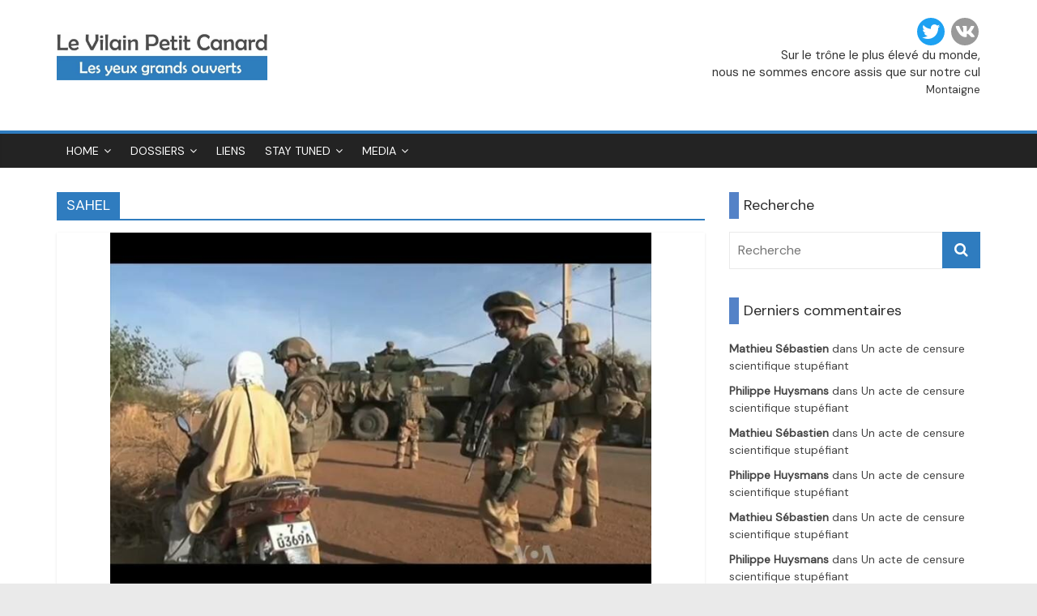

--- FILE ---
content_type: text/html; charset=utf-8
request_url: https://www.levilainpetitcanard.be/tag/sahel/
body_size: 14185
content:
<!DOCTYPE html>
<html lang="fr-FR" itemscope itemtype="https://schema.org/WebSite">
<head>
  <meta charset="UTF-8">
  <meta name="viewport" content="width=device-width, initial-scale=1">
  <link rel="profile" href="https://gmpg.org/xfn/11">
  <title>SAHEL &#8211; Le Vilain Petit Canard</title>
  <link rel='dns-prefetch' href='//fonts.googleapis.com'>
  <link rel="alternate" type="application/rss+xml" title="Le Vilain Petit Canard &raquo; Flux" href="/feed/">
  <link rel="alternate" type="application/rss+xml" title="Le Vilain Petit Canard &raquo; Flux des commentaires" href="/comments/feed/">
  <link rel="alternate" type="application/rss+xml" title="Le Vilain Petit Canard &raquo; Flux de l’étiquette SAHEL" href="/tag/sahel/feed/">
  <script type="text/javascript">
  /* <![CDATA[ */
  window._wpemojiSettings = {"baseUrl":"https:\/\/s.w.org\/images\/core\/emoji\/15.0.3\/72x72\/","ext":".png","svgUrl":"https:\/\/s.w.org\/images\/core\/emoji\/15.0.3\/svg\/","svgExt":".svg","source":{"concatemoji":"https:\/\/www.levilainpetitcanard.be\/wp-includes\/js\/wp-emoji-release.min.js?ver=6.5.2"}};
  /*! This file is auto-generated */
  !function(i,n){var o,s,e;function c(e){try{var t={supportTests:e,timestamp:(new Date).valueOf()};sessionStorage.setItem(o,JSON.stringify(t))}catch(e){}}function p(e,t,n){e.clearRect(0,0,e.canvas.width,e.canvas.height),e.fillText(t,0,0);var t=new Uint32Array(e.getImageData(0,0,e.canvas.width,e.canvas.height).data),r=(e.clearRect(0,0,e.canvas.width,e.canvas.height),e.fillText(n,0,0),new Uint32Array(e.getImageData(0,0,e.canvas.width,e.canvas.height).data));return t.every(function(e,t){return e===r[t]})}function u(e,t,n){switch(t){case"flag":return n(e,"\ud83c\udff3\ufe0f\u200d\u26a7\ufe0f","\ud83c\udff3\ufe0f\u200b\u26a7\ufe0f")?!1:!n(e,"\ud83c\uddfa\ud83c\uddf3","\ud83c\uddfa\u200b\ud83c\uddf3")&&!n(e,"\ud83c\udff4\udb40\udc67\udb40\udc62\udb40\udc65\udb40\udc6e\udb40\udc67\udb40\udc7f","\ud83c\udff4\u200b\udb40\udc67\u200b\udb40\udc62\u200b\udb40\udc65\u200b\udb40\udc6e\u200b\udb40\udc67\u200b\udb40\udc7f");case"emoji":return!n(e,"\ud83d\udc26\u200d\u2b1b","\ud83d\udc26\u200b\u2b1b")}return!1}function f(e,t,n){var r="undefined"!=typeof WorkerGlobalScope&&self instanceof WorkerGlobalScope?new OffscreenCanvas(300,150):i.createElement("canvas"),a=r.getContext("2d",{willReadFrequently:!0}),o=(a.textBaseline="top",a.font="600 32px Arial",{});return e.forEach(function(e){o[e]=t(a,e,n)}),o}function t(e){var t=i.createElement("script");t.src=e,t.defer=!0,i.head.appendChild(t)}"undefined"!=typeof Promise&&(o="wpEmojiSettingsSupports",s=["flag","emoji"],n.supports={everything:!0,everythingExceptFlag:!0},e=new Promise(function(e){i.addEventListener("DOMContentLoaded",e,{once:!0})}),new Promise(function(t){var n=function(){try{var e=JSON.parse(sessionStorage.getItem(o));if("object"==typeof e&&"number"==typeof e.timestamp&&(new Date).valueOf()<e.timestamp+604800&&"object"==typeof e.supportTests)return e.supportTests}catch(e){}return null}();if(!n){if("undefined"!=typeof Worker&&"undefined"!=typeof OffscreenCanvas&&"undefined"!=typeof URL&&URL.createObjectURL&&"undefined"!=typeof Blob)try{var e="postMessage("+f.toString()+"("+[JSON.stringify(s),u.toString(),p.toString()].join(",")+"));",r=new Blob([e],{type:"text/javascript"}),a=new Worker(URL.createObjectURL(r),{name:"wpTestEmojiSupports"});return void(a.onmessage=function(e){c(n=e.data),a.terminate(),t(n)})}catch(e){}c(n=f(s,u,p))}t(n)}).then(function(e){for(var t in e)n.supports[t]=e[t],n.supports.everything=n.supports.everything&&n.supports[t],"flag"!==t&&(n.supports.everythingExceptFlag=n.supports.everythingExceptFlag&&n.supports[t]);n.supports.everythingExceptFlag=n.supports.everythingExceptFlag&&!n.supports.flag,n.DOMReady=!1,n.readyCallback=function(){n.DOMReady=!0}}).then(function(){return e}).then(function(){var e;n.supports.everything||(n.readyCallback(),(e=n.source||{}).concatemoji?t(e.concatemoji):e.wpemoji&&e.twemoji&&(t(e.twemoji),t(e.wpemoji)))}))}((window,document),window._wpemojiSettings);
  /* ]]> */
  </script>
  <style type="text/css">
  .hasCountdown{text-shadow:transparent 0 1px 1px;overflow:hidden;padding:5px}
  .countdown_rtl{direction:rtl}
  .countdown_holding span{background-color:#ccc}
  .countdown_row{clear:both;width:100%;text-align:center}
  .countdown_show1 .countdown_section{width:98%}
  .countdown_show2 .countdown_section{width:48%}
  .countdown_show3 .countdown_section{width:32.5%}
  .countdown_show4 .countdown_section{width:24.5%}
  .countdown_show5 .countdown_section{width:19.5%}
  .countdown_show6 .countdown_section{width:16.25%}
  .countdown_show7 .countdown_section{width:14%}
  .countdown_section{display:block;float:left;font-size:75%;text-align:center;margin:3px 0}
  .countdown_amount{font-size:200%}
  .countdown_descr{display:block;width:100%}
  a.countdown_infolink{display:block;border-radius:10px;width:14px;height:13px;float:right;font-size:9px;line-height:13px;font-weight:700;text-align:center;position:relative;top:-15px;border:1px solid}
  #countdown-preview{padding:10px}
  </style>
  <link rel='stylesheet' id='cnss_font_awesome_css-css' href='/wp-content/cache/wpfc-minified/fcv8ntxw/acus.css' type='text/css' media='all'>
  <link rel='stylesheet' id='cnss_font_awesome_v4_shims-css' href='/wp-content/cache/wpfc-minified/1or6o93j/acus.css' type='text/css' media='all'>
  <link rel='stylesheet' id='cnss_css-css' href='/wp-content/cache/wpfc-minified/2mqgqgjf/acus.css' type='text/css' media='all'>
  <style id='wp-emoji-styles-inline-css' type='text/css'>
  img.wp-smiley, img.emoji {
  display: inline !important;
  border: none !important;
  box-shadow: none !important;
  height: 1em !important;
  width: 1em !important;
  margin: 0 0.07em !important;
  vertical-align: -0.1em !important;
  background: none !important;
  padding: 0 !important;
  }
  </style>
  <link rel='stylesheet' id='wp-block-library-css' href='/wp-content/cache/wpfc-minified/q8ijsy5w/acus.css' type='text/css' media='all'>
  <style id='wp-block-library-theme-inline-css' type='text/css'>
  .wp-block-audio figcaption{color:#555;font-size:13px;text-align:center}.is-dark-theme .wp-block-audio figcaption{color:#ffffffa6}.wp-block-audio{margin:0 0 1em}.wp-block-code{border:1px solid #ccc;border-radius:4px;font-family:Menlo,Consolas,monaco,monospace;padding:.8em 1em}.wp-block-embed figcaption{color:#555;font-size:13px;text-align:center}.is-dark-theme .wp-block-embed figcaption{color:#ffffffa6}.wp-block-embed{margin:0 0 1em}.blocks-gallery-caption{color:#555;font-size:13px;text-align:center}.is-dark-theme .blocks-gallery-caption{color:#ffffffa6}.wp-block-image figcaption{color:#555;font-size:13px;text-align:center}.is-dark-theme .wp-block-image figcaption{color:#ffffffa6}.wp-block-image{margin:0 0 1em}.wp-block-pullquote{border-bottom:4px solid;border-top:4px solid;color:currentColor;margin-bottom:1.75em}.wp-block-pullquote cite,.wp-block-pullquote footer,.wp-block-pullquote__citation{color:currentColor;font-size:.8125em;font-style:normal;text-transform:uppercase}.wp-block-quote{border-left:.25em solid;margin:0 0 1.75em;padding-left:1em}.wp-block-quote cite,.wp-block-quote footer{color:currentColor;font-size:.8125em;font-style:normal;position:relative}.wp-block-quote.has-text-align-right{border-left:none;border-right:.25em solid;padding-left:0;padding-right:1em}.wp-block-quote.has-text-align-center{border:none;padding-left:0}.wp-block-quote.is-large,.wp-block-quote.is-style-large,.wp-block-quote.is-style-plain{border:none}.wp-block-search .wp-block-search__label{font-weight:700}.wp-block-search__button{border:1px solid #ccc;padding:.375em .625em}:where(.wp-block-group.has-background){padding:1.25em 2.375em}.wp-block-separator.has-css-opacity{opacity:.4}.wp-block-separator{border:none;border-bottom:2px solid;margin-left:auto;margin-right:auto}.wp-block-separator.has-alpha-channel-opacity{opacity:1}.wp-block-separator:not(.is-style-wide):not(.is-style-dots){width:100px}.wp-block-separator.has-background:not(.is-style-dots){border-bottom:none;height:1px}.wp-block-separator.has-background:not(.is-style-wide):not(.is-style-dots){height:2px}.wp-block-table{margin:0 0 1em}.wp-block-table td,.wp-block-table th{word-break:normal}.wp-block-table figcaption{color:#555;font-size:13px;text-align:center}.is-dark-theme .wp-block-table figcaption{color:#ffffffa6}.wp-block-video figcaption{color:#555;font-size:13px;text-align:center}.is-dark-theme .wp-block-video figcaption{color:#ffffffa6}.wp-block-video{margin:0 0 1em}.wp-block-template-part.has-background{margin-bottom:0;margin-top:0;padding:1.25em 2.375em}
  </style>
  <style id='classic-theme-styles-inline-css' type='text/css'>
  /*! This file is auto-generated */
  .wp-block-button__link{color:#fff;background-color:#32373c;border-radius:9999px;box-shadow:none;text-decoration:none;padding:calc(.667em + 2px) calc(1.333em + 2px);font-size:1.125em}.wp-block-file__button{background:#32373c;color:#fff;text-decoration:none}
  </style>
  <style id='global-styles-inline-css' type='text/css'>
  body{--wp--preset--color--black: #000000;--wp--preset--color--cyan-bluish-gray: #abb8c3;--wp--preset--color--white: #ffffff;--wp--preset--color--pale-pink: #f78da7;--wp--preset--color--vivid-red: #cf2e2e;--wp--preset--color--luminous-vivid-orange: #ff6900;--wp--preset--color--luminous-vivid-amber: #fcb900;--wp--preset--color--light-green-cyan: #7bdcb5;--wp--preset--color--vivid-green-cyan: #00d084;--wp--preset--color--pale-cyan-blue: #8ed1fc;--wp--preset--color--vivid-cyan-blue: #0693e3;--wp--preset--color--vivid-purple: #9b51e0;--wp--preset--gradient--vivid-cyan-blue-to-vivid-purple: linear-gradient(135deg,rgba(6,147,227,1) 0%,rgb(155,81,224) 100%);--wp--preset--gradient--light-green-cyan-to-vivid-green-cyan: linear-gradient(135deg,rgb(122,220,180) 0%,rgb(0,208,130) 100%);--wp--preset--gradient--luminous-vivid-amber-to-luminous-vivid-orange: linear-gradient(135deg,rgba(252,185,0,1) 0%,rgba(255,105,0,1) 100%);--wp--preset--gradient--luminous-vivid-orange-to-vivid-red: linear-gradient(135deg,rgba(255,105,0,1) 0%,rgb(207,46,46) 100%);--wp--preset--gradient--very-light-gray-to-cyan-bluish-gray: linear-gradient(135deg,rgb(238,238,238) 0%,rgb(169,184,195) 100%);--wp--preset--gradient--cool-to-warm-spectrum: linear-gradient(135deg,rgb(74,234,220) 0%,rgb(151,120,209) 20%,rgb(207,42,186) 40%,rgb(238,44,130) 60%,rgb(251,105,98) 80%,rgb(254,248,76) 100%);--wp--preset--gradient--blush-light-purple: linear-gradient(135deg,rgb(255,206,236) 0%,rgb(152,150,240) 100%);--wp--preset--gradient--blush-bordeaux: linear-gradient(135deg,rgb(254,205,165) 0%,rgb(254,45,45) 50%,rgb(107,0,62) 100%);--wp--preset--gradient--luminous-dusk: linear-gradient(135deg,rgb(255,203,112) 0%,rgb(199,81,192) 50%,rgb(65,88,208) 100%);--wp--preset--gradient--pale-ocean: linear-gradient(135deg,rgb(255,245,203) 0%,rgb(182,227,212) 50%,rgb(51,167,181) 100%);--wp--preset--gradient--electric-grass: linear-gradient(135deg,rgb(202,248,128) 0%,rgb(113,206,126) 100%);--wp--preset--gradient--midnight: linear-gradient(135deg,rgb(2,3,129) 0%,rgb(40,116,252) 100%);--wp--preset--font-size--small: 13px;--wp--preset--font-size--medium: 20px;--wp--preset--font-size--large: 36px;--wp--preset--font-size--x-large: 42px;--wp--preset--spacing--20: 0.44rem;--wp--preset--spacing--30: 0.67rem;--wp--preset--spacing--40: 1rem;--wp--preset--spacing--50: 1.5rem;--wp--preset--spacing--60: 2.25rem;--wp--preset--spacing--70: 3.38rem;--wp--preset--spacing--80: 5.06rem;--wp--preset--shadow--natural: 6px 6px 9px rgba(0, 0, 0, 0.2);--wp--preset--shadow--deep: 12px 12px 50px rgba(0, 0, 0, 0.4);--wp--preset--shadow--sharp: 6px 6px 0px rgba(0, 0, 0, 0.2);--wp--preset--shadow--outlined: 6px 6px 0px -3px rgba(255, 255, 255, 1), 6px 6px rgba(0, 0, 0, 1);--wp--preset--shadow--crisp: 6px 6px 0px rgba(0, 0, 0, 1);}:where(.is-layout-flex){gap: 0.5em;}:where(.is-layout-grid){gap: 0.5em;}body .is-layout-flow > .alignleft{float: left;margin-inline-start: 0;margin-inline-end: 2em;}body .is-layout-flow > .alignright{float: right;margin-inline-start: 2em;margin-inline-end: 0;}body .is-layout-flow > .aligncenter{margin-left: auto !important;margin-right: auto !important;}body .is-layout-constrained > .alignleft{float: left;margin-inline-start: 0;margin-inline-end: 2em;}body .is-layout-constrained > .alignright{float: right;margin-inline-start: 2em;margin-inline-end: 0;}body .is-layout-constrained > .aligncenter{margin-left: auto !important;margin-right: auto !important;}body .is-layout-constrained > :where(:not(.alignleft):not(.alignright):not(.alignfull)){max-width: var(--wp--style--global--content-size);margin-left: auto !important;margin-right: auto !important;}body .is-layout-constrained > .alignwide{max-width: var(--wp--style--global--wide-size);}body .is-layout-flex{display: flex;}body .is-layout-flex{flex-wrap: wrap;align-items: center;}body .is-layout-flex > *{margin: 0;}body .is-layout-grid{display: grid;}body .is-layout-grid > *{margin: 0;}:where(.wp-block-columns.is-layout-flex){gap: 2em;}:where(.wp-block-columns.is-layout-grid){gap: 2em;}:where(.wp-block-post-template.is-layout-flex){gap: 1.25em;}:where(.wp-block-post-template.is-layout-grid){gap: 1.25em;}.has-black-color{color: var(--wp--preset--color--black) !important;}.has-cyan-bluish-gray-color{color: var(--wp--preset--color--cyan-bluish-gray) !important;}.has-white-color{color: var(--wp--preset--color--white) !important;}.has-pale-pink-color{color: var(--wp--preset--color--pale-pink) !important;}.has-vivid-red-color{color: var(--wp--preset--color--vivid-red) !important;}.has-luminous-vivid-orange-color{color: var(--wp--preset--color--luminous-vivid-orange) !important;}.has-luminous-vivid-amber-color{color: var(--wp--preset--color--luminous-vivid-amber) !important;}.has-light-green-cyan-color{color: var(--wp--preset--color--light-green-cyan) !important;}.has-vivid-green-cyan-color{color: var(--wp--preset--color--vivid-green-cyan) !important;}.has-pale-cyan-blue-color{color: var(--wp--preset--color--pale-cyan-blue) !important;}.has-vivid-cyan-blue-color{color: var(--wp--preset--color--vivid-cyan-blue) !important;}.has-vivid-purple-color{color: var(--wp--preset--color--vivid-purple) !important;}.has-black-background-color{background-color: var(--wp--preset--color--black) !important;}.has-cyan-bluish-gray-background-color{background-color: var(--wp--preset--color--cyan-bluish-gray) !important;}.has-white-background-color{background-color: var(--wp--preset--color--white) !important;}.has-pale-pink-background-color{background-color: var(--wp--preset--color--pale-pink) !important;}.has-vivid-red-background-color{background-color: var(--wp--preset--color--vivid-red) !important;}.has-luminous-vivid-orange-background-color{background-color: var(--wp--preset--color--luminous-vivid-orange) !important;}.has-luminous-vivid-amber-background-color{background-color: var(--wp--preset--color--luminous-vivid-amber) !important;}.has-light-green-cyan-background-color{background-color: var(--wp--preset--color--light-green-cyan) !important;}.has-vivid-green-cyan-background-color{background-color: var(--wp--preset--color--vivid-green-cyan) !important;}.has-pale-cyan-blue-background-color{background-color: var(--wp--preset--color--pale-cyan-blue) !important;}.has-vivid-cyan-blue-background-color{background-color: var(--wp--preset--color--vivid-cyan-blue) !important;}.has-vivid-purple-background-color{background-color: var(--wp--preset--color--vivid-purple) !important;}.has-black-border-color{border-color: var(--wp--preset--color--black) !important;}.has-cyan-bluish-gray-border-color{border-color: var(--wp--preset--color--cyan-bluish-gray) !important;}.has-white-border-color{border-color: var(--wp--preset--color--white) !important;}.has-pale-pink-border-color{border-color: var(--wp--preset--color--pale-pink) !important;}.has-vivid-red-border-color{border-color: var(--wp--preset--color--vivid-red) !important;}.has-luminous-vivid-orange-border-color{border-color: var(--wp--preset--color--luminous-vivid-orange) !important;}.has-luminous-vivid-amber-border-color{border-color: var(--wp--preset--color--luminous-vivid-amber) !important;}.has-light-green-cyan-border-color{border-color: var(--wp--preset--color--light-green-cyan) !important;}.has-vivid-green-cyan-border-color{border-color: var(--wp--preset--color--vivid-green-cyan) !important;}.has-pale-cyan-blue-border-color{border-color: var(--wp--preset--color--pale-cyan-blue) !important;}.has-vivid-cyan-blue-border-color{border-color: var(--wp--preset--color--vivid-cyan-blue) !important;}.has-vivid-purple-border-color{border-color: var(--wp--preset--color--vivid-purple) !important;}.has-vivid-cyan-blue-to-vivid-purple-gradient-background{background: var(--wp--preset--gradient--vivid-cyan-blue-to-vivid-purple) !important;}.has-light-green-cyan-to-vivid-green-cyan-gradient-background{background: var(--wp--preset--gradient--light-green-cyan-to-vivid-green-cyan) !important;}.has-luminous-vivid-amber-to-luminous-vivid-orange-gradient-background{background: var(--wp--preset--gradient--luminous-vivid-amber-to-luminous-vivid-orange) !important;}.has-luminous-vivid-orange-to-vivid-red-gradient-background{background: var(--wp--preset--gradient--luminous-vivid-orange-to-vivid-red) !important;}.has-very-light-gray-to-cyan-bluish-gray-gradient-background{background: var(--wp--preset--gradient--very-light-gray-to-cyan-bluish-gray) !important;}.has-cool-to-warm-spectrum-gradient-background{background: var(--wp--preset--gradient--cool-to-warm-spectrum) !important;}.has-blush-light-purple-gradient-background{background: var(--wp--preset--gradient--blush-light-purple) !important;}.has-blush-bordeaux-gradient-background{background: var(--wp--preset--gradient--blush-bordeaux) !important;}.has-luminous-dusk-gradient-background{background: var(--wp--preset--gradient--luminous-dusk) !important;}.has-pale-ocean-gradient-background{background: var(--wp--preset--gradient--pale-ocean) !important;}.has-electric-grass-gradient-background{background: var(--wp--preset--gradient--electric-grass) !important;}.has-midnight-gradient-background{background: var(--wp--preset--gradient--midnight) !important;}.has-small-font-size{font-size: var(--wp--preset--font-size--small) !important;}.has-medium-font-size{font-size: var(--wp--preset--font-size--medium) !important;}.has-large-font-size{font-size: var(--wp--preset--font-size--large) !important;}.has-x-large-font-size{font-size: var(--wp--preset--font-size--x-large) !important;}
  .wp-block-navigation a:where(:not(.wp-element-button)){color: inherit;}
  :where(.wp-block-post-template.is-layout-flex){gap: 1.25em;}:where(.wp-block-post-template.is-layout-grid){gap: 1.25em;}
  :where(.wp-block-columns.is-layout-flex){gap: 2em;}:where(.wp-block-columns.is-layout-grid){gap: 2em;}
  .wp-block-pullquote{font-size: 1.5em;line-height: 1.6;}
  </style>
  <link rel='stylesheet' id='contact-form-7-css' href='/wp-content/cache/wpfc-minified/8beln8if/acus.css' type='text/css' media='all'>
  <link rel='stylesheet' id='wordpress-popular-posts-css-css' href='/wp-content/cache/wpfc-minified/lc3u0f1u/acus.css' type='text/css' media='all'>
  <link rel='stylesheet' id='colormag_style-css' href='/wp-content/cache/wpfc-minified/fgihtsfd/acus.css' type='text/css' media='all'>
  <style id='colormag_style-inline-css' type='text/css'>
  .colormag-button,blockquote,button,input[type=reset],input[type=button],input[type=submit],#masthead.colormag-header-clean #site-navigation.main-small-navigation .menu-toggle,.fa.search-top:hover,#masthead.colormag-header-classic #site-navigation.main-small-navigation .menu-toggle,.main-navigation ul li.focus > a,#masthead.colormag-header-classic .main-navigation ul ul.sub-menu li.focus > a,.home-icon.front_page_on,.main-navigation a:hover,.main-navigation ul li ul li a:hover,.main-navigation ul li ul li:hover>a,.main-navigation ul li.current-menu-ancestor>a,.main-navigation ul li.current-menu-item ul li a:hover,.main-navigation ul li.current-menu-item>a,.main-navigation ul li.current_page_ancestor>a,.main-navigation ul li.current_page_item>a,.main-navigation ul li:hover>a,.main-small-navigation li a:hover,.site-header .menu-toggle:hover,#masthead.colormag-header-classic .main-navigation ul ul.sub-menu li:hover > a,#masthead.colormag-header-classic .main-navigation ul ul.sub-menu li.current-menu-ancestor > a,#masthead.colormag-header-classic .main-navigation ul ul.sub-menu li.current-menu-item > a,#masthead .main-small-navigation li:hover > a,#masthead .main-small-navigation li.current-page-ancestor > a,#masthead .main-small-navigation li.current-menu-ancestor > a,#masthead .main-small-navigation li.current-page-item > a,#masthead .main-small-navigation li.current-menu-item > a,.main-small-navigation .current-menu-item>a,.main-small-navigation .current_page_item > a,.promo-button-area a:hover,#content .wp-pagenavi .current,#content .wp-pagenavi a:hover,.format-link .entry-content a,.pagination span,.comments-area .comment-author-link span,#secondary .widget-title span,.footer-widgets-area .widget-title span,.colormag-footer--classic .footer-widgets-area .widget-title span::before,.advertisement_above_footer .widget-title span,#content .post .article-content .above-entry-meta .cat-links a,.page-header .page-title span,.entry-meta .post-format i,.more-link,.no-post-thumbnail,.widget_featured_slider .slide-content .above-entry-meta .cat-links a,.widget_highlighted_posts .article-content .above-entry-meta .cat-links a,.widget_featured_posts .article-content .above-entry-meta .cat-links a,.widget_featured_posts .widget-title span,.widget_slider_area .widget-title span,.widget_beside_slider .widget-title span,.wp-block-quote,.wp-block-quote.is-style-large,.wp-block-quote.has-text-align-right{background-color:#2f7cbf;}#site-title a,.next a:hover,.previous a:hover,.social-links i.fa:hover,a,#masthead.colormag-header-clean .social-links li:hover i.fa,#masthead.colormag-header-classic .social-links li:hover i.fa,#masthead.colormag-header-clean .breaking-news .newsticker a:hover,#masthead.colormag-header-classic .breaking-news .newsticker a:hover,#masthead.colormag-header-classic #site-navigation .fa.search-top:hover,#masthead.colormag-header-classic #site-navigation.main-navigation .random-post a:hover .fa-random,.dark-skin #masthead.colormag-header-classic #site-navigation.main-navigation .home-icon:hover .fa,#masthead .main-small-navigation li:hover > .sub-toggle i,.better-responsive-menu #masthead .main-small-navigation .sub-toggle.active .fa,#masthead.colormag-header-classic .main-navigation .home-icon a:hover .fa,.pagination a span:hover,#content .comments-area a.comment-edit-link:hover,#content .comments-area a.comment-permalink:hover,#content .comments-area article header cite a:hover,.comments-area .comment-author-link a:hover,.comment .comment-reply-link:hover,.nav-next a,.nav-previous a,.footer-widgets-area a:hover,a#scroll-up i,#content .post .article-content .entry-title a:hover,.entry-meta .byline i,.entry-meta .cat-links i,.entry-meta a,.post .entry-title a:hover,.search .entry-title a:hover,.entry-meta .comments-link a:hover,.entry-meta .edit-link a:hover,.entry-meta .posted-on a:hover,.entry-meta .tag-links a:hover,.single #content .tags a:hover,.post-box .entry-meta .cat-links a:hover,.post-box .entry-meta .posted-on a:hover,.post.post-box .entry-title a:hover,.widget_featured_slider .slide-content .below-entry-meta .byline a:hover,.widget_featured_slider .slide-content .below-entry-meta .comments a:hover,.widget_featured_slider .slide-content .below-entry-meta .posted-on a:hover,.widget_featured_slider .slide-content .entry-title a:hover,.byline a:hover,.comments a:hover,.edit-link a:hover,.posted-on a:hover,.tag-links a:hover,.widget_highlighted_posts .article-content .below-entry-meta .byline a:hover,.widget_highlighted_posts .article-content .below-entry-meta .comments a:hover,.widget_highlighted_posts .article-content .below-entry-meta .posted-on a:hover,.widget_highlighted_posts .article-content .entry-title a:hover,.widget_featured_posts .article-content .entry-title a:hover,.related-posts-main-title .fa,.single-related-posts .article-content .entry-title a:hover{color:#2f7cbf;}#site-navigation{border-top-color:#2f7cbf;}#masthead.colormag-header-classic .main-navigation ul ul.sub-menu li:hover,#masthead.colormag-header-classic .main-navigation ul ul.sub-menu li.current-menu-ancestor,#masthead.colormag-header-classic .main-navigation ul ul.sub-menu li.current-menu-item,#masthead.colormag-header-classic #site-navigation .menu-toggle,#masthead.colormag-header-classic #site-navigation .menu-toggle:hover,#masthead.colormag-header-classic .main-navigation ul > li:hover > a,#masthead.colormag-header-classic .main-navigation ul > li.current-menu-item > a,#masthead.colormag-header-classic .main-navigation ul > li.current-menu-ancestor > a,#masthead.colormag-header-classic .main-navigation ul li.focus > a,.promo-button-area a:hover,.pagination a span:hover{border-color:#2f7cbf;}#secondary .widget-title,.footer-widgets-area .widget-title,.advertisement_above_footer .widget-title,.page-header .page-title,.widget_featured_posts .widget-title,.widget_slider_area .widget-title,.widget_beside_slider .widget-title{border-bottom-color:#2f7cbf;}@media (max-width:768px){.better-responsive-menu .sub-toggle{background-color:#115ea1;}}
  </style>
  <link rel='stylesheet' id='colormag-fontawesome-css' href='/wp-content/themes/cmag/fontawesome/css/font-awesome.min.css?ver=3.1.8' type='text/css' media='all'>
  <style type="text/css">@font-face {font-family:Open Sans;font-style:normal;font-weight:400;src:url(/cf-fonts/s/open-sans/5.0.20/latin/400/normal.woff2);unicode-range:U+0000-00FF,U+0131,U+0152-0153,U+02BB-02BC,U+02C6,U+02DA,U+02DC,U+0304,U+0308,U+0329,U+2000-206F,U+2074,U+20AC,U+2122,U+2191,U+2193,U+2212,U+2215,U+FEFF,U+FFFD;font-display:swap;}@font-face {font-family:Open Sans;font-style:normal;font-weight:400;src:url(/cf-fonts/s/open-sans/5.0.20/latin-ext/400/normal.woff2);unicode-range:U+0100-02AF,U+0304,U+0308,U+0329,U+1E00-1E9F,U+1EF2-1EFF,U+2020,U+20A0-20AB,U+20AD-20CF,U+2113,U+2C60-2C7F,U+A720-A7FF;font-display:swap;}@font-face {font-family:Open Sans;font-style:normal;font-weight:400;src:url(/cf-fonts/s/open-sans/5.0.20/vietnamese/400/normal.woff2);unicode-range:U+0102-0103,U+0110-0111,U+0128-0129,U+0168-0169,U+01A0-01A1,U+01AF-01B0,U+0300-0301,U+0303-0304,U+0308-0309,U+0323,U+0329,U+1EA0-1EF9,U+20AB;font-display:swap;}@font-face {font-family:Open Sans;font-style:normal;font-weight:400;src:url(/cf-fonts/s/open-sans/5.0.20/greek-ext/400/normal.woff2);unicode-range:U+1F00-1FFF;font-display:swap;}@font-face {font-family:Open Sans;font-style:normal;font-weight:400;src:url(/cf-fonts/s/open-sans/5.0.20/cyrillic-ext/400/normal.woff2);unicode-range:U+0460-052F,U+1C80-1C88,U+20B4,U+2DE0-2DFF,U+A640-A69F,U+FE2E-FE2F;font-display:swap;}@font-face {font-family:Open Sans;font-style:normal;font-weight:400;src:url(/cf-fonts/s/open-sans/5.0.20/greek/400/normal.woff2);unicode-range:U+0370-03FF;font-display:swap;}@font-face {font-family:Open Sans;font-style:normal;font-weight:400;src:url(/cf-fonts/s/open-sans/5.0.20/hebrew/400/normal.woff2);unicode-range:U+0590-05FF,U+200C-2010,U+20AA,U+25CC,U+FB1D-FB4F;font-display:swap;}@font-face {font-family:Open Sans;font-style:normal;font-weight:400;src:url(/cf-fonts/s/open-sans/5.0.20/cyrillic/400/normal.woff2);unicode-range:U+0301,U+0400-045F,U+0490-0491,U+04B0-04B1,U+2116;font-display:swap;}@font-face {font-family:Open Sans;font-style:normal;font-weight:600;src:url(/cf-fonts/s/open-sans/5.0.20/greek/600/normal.woff2);unicode-range:U+0370-03FF;font-display:swap;}@font-face {font-family:Open Sans;font-style:normal;font-weight:600;src:url(/cf-fonts/s/open-sans/5.0.20/cyrillic/600/normal.woff2);unicode-range:U+0301,U+0400-045F,U+0490-0491,U+04B0-04B1,U+2116;font-display:swap;}@font-face {font-family:Open Sans;font-style:normal;font-weight:600;src:url(/cf-fonts/s/open-sans/5.0.20/hebrew/600/normal.woff2);unicode-range:U+0590-05FF,U+200C-2010,U+20AA,U+25CC,U+FB1D-FB4F;font-display:swap;}@font-face {font-family:Open Sans;font-style:normal;font-weight:600;src:url(/cf-fonts/s/open-sans/5.0.20/vietnamese/600/normal.woff2);unicode-range:U+0102-0103,U+0110-0111,U+0128-0129,U+0168-0169,U+01A0-01A1,U+01AF-01B0,U+0300-0301,U+0303-0304,U+0308-0309,U+0323,U+0329,U+1EA0-1EF9,U+20AB;font-display:swap;}@font-face {font-family:Open Sans;font-style:normal;font-weight:600;src:url(/cf-fonts/s/open-sans/5.0.20/greek-ext/600/normal.woff2);unicode-range:U+1F00-1FFF;font-display:swap;}@font-face {font-family:Open Sans;font-style:normal;font-weight:600;src:url(/cf-fonts/s/open-sans/5.0.20/latin/600/normal.woff2);unicode-range:U+0000-00FF,U+0131,U+0152-0153,U+02BB-02BC,U+02C6,U+02DA,U+02DC,U+0304,U+0308,U+0329,U+2000-206F,U+2074,U+20AC,U+2122,U+2191,U+2193,U+2212,U+2215,U+FEFF,U+FFFD;font-display:swap;}@font-face {font-family:Open Sans;font-style:normal;font-weight:600;src:url(/cf-fonts/s/open-sans/5.0.20/cyrillic-ext/600/normal.woff2);unicode-range:U+0460-052F,U+1C80-1C88,U+20B4,U+2DE0-2DFF,U+A640-A69F,U+FE2E-FE2F;font-display:swap;}@font-face {font-family:Open Sans;font-style:normal;font-weight:600;src:url(/cf-fonts/s/open-sans/5.0.20/latin-ext/600/normal.woff2);unicode-range:U+0100-02AF,U+0304,U+0308,U+0329,U+1E00-1E9F,U+1EF2-1EFF,U+2020,U+20A0-20AB,U+20AD-20CF,U+2113,U+2C60-2C7F,U+A720-A7FF;font-display:swap;}</style>
  <link rel='stylesheet' id='style-css' href='/wp-content/cache/wpfc-minified/e2h2q1au/acus.css' type='text/css' media='screen'>
  <link rel='stylesheet' id='print-css' href='/wp-content/cache/wpfc-minified/2dwzh3im/acus.css' type='text/css' media='print'>
  <link rel='stylesheet' id='recent-posts-widget-with-thumbnails-public-style-css' href='/wp-content/cache/wpfc-minified/euny4vx4/acus.css' type='text/css' media='all'>
  <script type="text/javascript" src="/wp-includes/js/jquery/jquery.min.js?ver=3.7.1" id="jquery-core-js"></script>
  <script type="text/javascript" src="/wp-includes/js/jquery/jquery-migrate.min.js?ver=3.4.1" id="jquery-migrate-js"></script>
  <script type="text/javascript" src="/wp-content/plugins/easy-social-icons/js/cnss.js?ver=1.0" id="cnss_js-js"></script>
  <script type="application/json" id="wpp-json">
  {"sampling_active":0,"sampling_rate":100,"ajax_url":"https:\/\/www.levilainpetitcanard.be\/wp-json\/wordpress-popular-posts\/v1\/popular-posts","api_url":"https:\/\/www.levilainpetitcanard.be\/wp-json\/wordpress-popular-posts","ID":0,"token":"3cf5b17b22","lang":0,"debug":0}
  </script>
  <script type="text/javascript" src="/wp-content/plugins/wordpress-popular-posts/assets/js/wpp.min.js?ver=6.4.2" id="wpp-js-js"></script>
  <meta property="og:type" content="website">
  <meta property="og:locale" content="fr_FR">
  <meta property="og:site_name" content="Le Vilain Petit Canard">
  <meta property="og:url" content="https://www.levilainpetitcanard.be/tag/sahel/">
  <meta property="og:title" content="SAHEL &#8211; Le Vilain Petit Canard">
  <meta property="twitter:partner" content="ogwp">
  <meta property="twitter:title" content="SAHEL &#8211; Le Vilain Petit Canard">
  <meta property="twitter:url" content="https://www.levilainpetitcanard.be/tag/sahel/">
  <meta itemprop="name" content="SAHEL &#8211; Le Vilain Petit Canard">
  <link rel="https://api.w.org/" href="/wp-json/">
  <link rel="alternate" type="application/json" href="/wp-json/wp/v2/tags/297">
  <link rel="EditURI" type="application/rsd+xml" title="RSD" href="/xmlrpc.php?rsd">
  <style type="text/css">
  ul.cnss-social-icon li.cn-fa-icon a:hover{opacity: 0.7!important;color:#ffffff!important;}
  </style>
  <style id="wpp-loading-animation-styles">
  @-webkit-keyframes bgslide{from{background-position-x:0}to{background-position-x:-200%}}@keyframes bgslide{from{background-position-x:0}to{background-position-x:-200%}}.wpp-widget-placeholder,.wpp-widget-block-placeholder,.wpp-shortcode-placeholder{margin:0 auto;width:60px;height:3px;background:#dd3737;background:linear-gradient(90deg,#dd3737 0%,#571313 10%,#dd3737 100%);background-size:200% auto;border-radius:3px;-webkit-animation:bgslide 1s infinite linear;animation:bgslide 1s infinite linear}
  </style>
  <style type="text/css">
  .recentcomments a{display:inline !important;padding:0 !important;margin:0 !important;}
  </style>
</head>
<body class="archive tag tag-sahel tag-297 custom-background wp-custom-logo wp-embed-responsive right-sidebar wide">
  <div id="page" class="hfeed site">
    <a class="skip-link screen-reader-text" href="#main">Passer au contenu</a>
    <header id="masthead" class="site-header clearfix">
      <div id="header-text-nav-container" class="clearfix">
        <div class="inner-wrap">
          <div id="header-text-nav-wrap" class="clearfix">
            <div id="header-left-section">
              <div id="header-logo-image">
                <a href="/" class="custom-logo-link" rel="home" data-wpel-link="internal"><img width="858" height="196" src="/wp-content/uploads/2023/10/cropped-Lesyeuxgrandsouverts.jpg" class="custom-logo" alt="Le Vilain Petit Canard" decoding="async" fetchpriority="high" srcset="/wp-content/uploads/2023/10/cropped-Lesyeuxgrandsouverts.jpg 858w, /wp-content/uploads/2023/10/cropped-Lesyeuxgrandsouverts-320x73.jpg 320w, /wp-content/uploads/2023/10/cropped-Lesyeuxgrandsouverts-768x175.jpg 768w" sizes="(max-width: 858px) 100vw, 858px"></a>
              </div>
              <div id="header-text" class="screen-reader-text">
                <h3 id="site-title"><a href="/" title="Le Vilain Petit Canard" rel="home" data-wpel-link="internal">Le Vilain Petit Canard</a></h3>
              </div>
            </div>
            <div id="header-right-section">
              <div id="header-right-sidebar" class="clearfix">
                <aside id="cnss_widget-3" class="widget widget_cnss_widget clearfix">
                  <ul id="" class="cnss-social-icon" style="text-align:right;">
                    <li class="cn-fa-twitter cn-fa-icon" style="display:inline-block;">
                      <a class="cnss-twitter" target="_blank" href="https://twitter.com/HuysPhi" title="twitter" style="width:34px;height:34px;padding:6px 0;margin:2px;color: #ffffff;border-radius: 50%;" data-wpel-link="external" rel="nofollow external noopener noreferrer"><i title="twitter" style="font-size:22px;" class="fab fa-twitter"></i></a>
                    </li>
                    <li class="cn-fa-vk cn-fa-icon" style="display:inline-block;">
                      <a class="cnss-vk" target="_blank" href="https://vk.com/club195395846" title="Vk" style="width:34px;height:34px;padding:6px 0;margin:2px;color: #ffffff;border-radius: 50%;" data-wpel-link="external" rel="nofollow external noopener noreferrer"><i title="Vk" style="font-size:22px;" class="fab fa-vk"></i></a>
                    </li>
                  </ul>
                </aside>
                <aside id="text-13" class="widget widget_text clearfix">
                  <div class="textwidget">
                    <p>Sur le trône le plus élevé du monde,<br>
                    nous ne sommes encore assis que sur notre cul<br>
                    <span style="font-size: 10pt;">Montaigne</span></p>
                  </div>
                </aside>
              </div>
            </div>
          </div>
        </div>
        <nav id="site-navigation" class="main-navigation clearfix" role="navigation">
          <div class="inner-wrap clearfix">
            <p class="menu-toggle"></p>
            <div class="menu-primary-container">
              <ul id="menu-main_top" class="menu">
                <li id="menu-item-9732" class="menu-item menu-item-type-custom menu-item-object-custom menu-item-has-children menu-item-9732">
                  <a href="/" data-wpel-link="internal">Home</a>
                  <ul class="sub-menu">
                    <li id="menu-item-1098" class="menu-item menu-item-type-post_type menu-item-object-page menu-item-1098">
                      <a href="/a-propos/" data-wpel-link="internal">À propos</a>
                    </li>
                    <li id="menu-item-1108" class="menu-item menu-item-type-post_type menu-item-object-page menu-item-1108">
                      <a href="/nous-contacter/" data-wpel-link="internal">Nous contacter</a>
                    </li>
                    <li id="menu-item-1104" class="menu-item menu-item-type-post_type menu-item-object-page menu-item-1104">
                      <a href="/disclaimer/" data-wpel-link="internal">Disclaimer</a>
                    </li>
                    <li id="menu-item-1100" class="menu-item menu-item-type-post_type menu-item-object-page menu-item-privacy-policy menu-item-1100">
                      <a rel="privacy-policy" href="/privacy/" data-wpel-link="internal">Privacy</a>
                    </li>
                    <li id="menu-item-1097" class="menu-item menu-item-type-post_type menu-item-object-page menu-item-1097">
                      <a href="/charte-de-munich/" data-wpel-link="internal">Charte de Munich</a>
                    </li>
                    <li id="menu-item-4334" class="menu-item menu-item-type-custom menu-item-object-custom menu-item-4334">
                      <a href="/articles-de-philippe/" data-wpel-link="internal">Articles de Ph. Huysmans</a>
                    </li>
                  </ul>
                </li>
                <li id="menu-item-3479" class="menu-item menu-item-type-custom menu-item-object-custom menu-item-has-children menu-item-3479">
                  <a href="/categories" data-wpel-link="internal">Dossiers</a>
                  <ul class="sub-menu">
                    <li id="menu-item-12343" class="menu-item menu-item-type-post_type menu-item-object-page menu-item-12343">
                      <a href="/categorie-palestine/" data-wpel-link="internal">Palestine</a>
                    </li>
                    <li id="menu-item-6946" class="menu-item menu-item-type-custom menu-item-object-custom menu-item-6946">
                      <a href="/listecorona/" data-wpel-link="internal">Coronavirus</a>
                    </li>
                    <li id="menu-item-5246" class="menu-item menu-item-type-custom menu-item-object-custom menu-item-5246">
                      <a href="/category/infox/" data-wpel-link="internal">Infaux de la semaine</a>
                    </li>
                    <li id="menu-item-3480" class="menu-item menu-item-type-custom menu-item-object-custom menu-item-3480">
                      <a href="/category/international/france/giletsjaunes/" data-wpel-link="internal">Gilets Jaunes</a>
                    </li>
                    <li id="menu-item-4229" class="menu-item menu-item-type-taxonomy menu-item-object-category menu-item-4229">
                      <a href="/category/international/venezuela/" data-wpel-link="internal">Venezuela</a>
                    </li>
                    <li id="menu-item-3481" class="menu-item menu-item-type-custom menu-item-object-custom menu-item-3481">
                      <a href="/category/international/syrie/" data-wpel-link="internal">Syrie</a>
                    </li>
                    <li id="menu-item-3482" class="menu-item menu-item-type-custom menu-item-object-custom menu-item-3482">
                      <a href="/category/international/ukraine/" data-wpel-link="internal">Ukraine</a>
                    </li>
                    <li id="menu-item-3483" class="menu-item menu-item-type-custom menu-item-object-custom menu-item-3483">
                      <a href="/category/democratie/censure/" data-wpel-link="internal">Censure</a>
                    </li>
                    <li id="menu-item-3631" class="menu-item menu-item-type-custom menu-item-object-custom menu-item-3631">
                      <a href="/category/informatique/crypto/" data-wpel-link="internal">Cryptographie</a>
                    </li>
                  </ul>
                </li>
                <li id="menu-item-1906" class="menu-item menu-item-type-custom menu-item-object-custom menu-item-1906">
                  <a href="/sur-le-web" data-wpel-link="internal">Liens</a>
                </li>
                <li id="menu-item-1117" class="menu-item menu-item-type-custom menu-item-object-custom menu-item-has-children menu-item-1117">
                  <a href="#">Stay Tuned</a>
                  <ul class="sub-menu">
                    <li id="menu-item-1099" class="menu-item menu-item-type-post_type menu-item-object-page menu-item-1099">
                      <a href="/newsletter/" data-wpel-link="internal">Newsletter</a>
                    </li>
                    <li id="menu-item-1118" class="menu-item menu-item-type-custom menu-item-object-custom menu-item-1118">
                      <a href="/rss" data-wpel-link="internal">Flux RSS</a>
                    </li>
                    <li id="menu-item-6773" class="menu-item menu-item-type-custom menu-item-object-custom menu-item-6773">
                      <a href="https://feed.levilainpetitcanard.be/p/i/" data-wpel-link="external" target="_blank" rel="nofollow external noopener noreferrer">Veille médiatique (RSS)</a>
                    </li>
                  </ul>
                </li>
                <li id="menu-item-4266" class="menu-item menu-item-type-custom menu-item-object-custom menu-item-has-children menu-item-4266">
                  <a href="#">Media</a>
                  <ul class="sub-menu">
                    <li id="menu-item-11769" class="menu-item menu-item-type-post_type menu-item-object-page menu-item-11769">
                      <a href="/e-books/" data-wpel-link="internal">E-Books</a>
                    </li>
                  </ul>
                </li>
              </ul>
            </div>
          </div>
        </nav>
      </div>
    </header>
    <div id="main" class="clearfix">
      <div class="inner-wrap clearfix">
        <div id="primary">
          <div id="content" class="clearfix">
            <header class="page-header">
              <h1 class="page-title"><span>SAHEL</span></h1>
            </header>
            <div class="article-container">
              <article id="post-422" class="post-422 post type-post status-publish format-standard has-post-thumbnail hentry category-colonialisme tag-france tag-sahel tag-terrorisme">
                <div class="featured-image">
                  <a href="/impasse-neo-coloniale-au-sahel/" title="Impasse néo-coloniale au Sahel" data-wpel-link="internal"><img width="668" height="445" src="/wp-content/uploads/2017/09/soldatssahel.jpg" class="attachment-colormag-featured-image size-colormag-featured-image wp-post-image" alt="" decoding="async" srcset="/wp-content/uploads/2017/09/soldatssahel.jpg 750w, /wp-content/uploads/2017/09/soldatssahel-300x200.jpg 300w" sizes="(max-width: 668px) 100vw, 668px"></a>
                </div>
                <div class="article-content clearfix">
                  <div class="above-entry-meta">
                    <span class="cat-links"><a href="/category/colonialisme/" rel="category tag" data-wpel-link="internal">Colonialisme</a>&nbsp;</span>
                  </div>
                  <header class="entry-header">
                    <h2 class="entry-title"><a href="/impasse-neo-coloniale-au-sahel/" title="Impasse néo-coloniale au Sahel" data-wpel-link="internal">Impasse néo-coloniale au Sahel</a></h2>
                  </header>
                  <div class="below-entry-meta">
                    <span class="posted-on"><a href="/impasse-neo-coloniale-au-sahel/" title="11:41" rel="bookmark" data-wpel-link="internal"><i class="fa fa-calendar-o"></i> <time class="entry-date published" datetime="2017-09-03T11:41:10+02:00">3 septembre 2017</time><time class="updated" datetime="2018-11-02T21:19:59+01:00">2 novembre 2018</time></a></span> <span class="byline"><span class="author vcard"><i class="fa fa-user"></i> <a class="url fn n" href="/author/bguigue/" title="Bruno Guigue" data-wpel-link="internal">Bruno Guigue</a></span></span> <span class="tag-links"><i class="fa fa-tags"></i><a href="/tag/france/" rel="tag" data-wpel-link="internal">FRANCE</a>, <a href="/tag/sahel/" rel="tag" data-wpel-link="internal">SAHEL</a>, <a href="/tag/terrorisme/" rel="tag" data-wpel-link="internal">TERRORISME</a></span>
                  </div>
                  <div class="entry-content clearfix">
                    <p>Alimentée par une intervention française qui devait “rétablir la paix”, la guerre continue de plus belle au Sahel. Loin de</p><a class="more-link" title="Impasse néo-coloniale au Sahel" href="/impasse-neo-coloniale-au-sahel/" data-wpel-link="internal"><span>Lire la suite</span></a>
                  </div>
                </div>
              </article>
            </div>
          </div>
        </div>
        <div id="secondary">
          <aside id="search-4" class="widget widget_search clearfix">
            <h3 class="widget-title"><span>Recherche</span></h3>
            <form action="https://www.levilainpetitcanard.be/" class="search-form searchform clearfix" method="get" role="search">
              <div class="search-wrap">
                <input type="search" class="s field" name="s" value="" placeholder="Recherche"> <button class="search-icon" type="submit"></button>
              </div>
            </form>
          </aside>
          <aside id="recent-comments-2" class="widget widget_recent_comments clearfix">
            <h3 class="widget-title"><span>Derniers commentaires</span></h3>
            <ul id="recentcomments">
              <li class="recentcomments">
                <span class="comment-author-link">Mathieu Sébastien</span> dans <a href="/censurescistupefiant/#comment-2559" data-wpel-link="internal">Un acte de censure scientifique stupéfiant</a>
              </li>
              <li class="recentcomments">
                <span class="comment-author-link"><a href="/" class="url" rel="ugc" data-wpel-link="internal">Philippe Huysmans</a></span> dans <a href="/censurescistupefiant/#comment-2557" data-wpel-link="internal">Un acte de censure scientifique stupéfiant</a>
              </li>
              <li class="recentcomments">
                <span class="comment-author-link">Mathieu Sébastien</span> dans <a href="/censurescistupefiant/#comment-2555" data-wpel-link="internal">Un acte de censure scientifique stupéfiant</a>
              </li>
              <li class="recentcomments">
                <span class="comment-author-link"><a href="/" class="url" rel="ugc" data-wpel-link="internal">Philippe Huysmans</a></span> dans <a href="/censurescistupefiant/#comment-2554" data-wpel-link="internal">Un acte de censure scientifique stupéfiant</a>
              </li>
              <li class="recentcomments">
                <span class="comment-author-link">Mathieu Sébastien</span> dans <a href="/censurescistupefiant/#comment-2550" data-wpel-link="internal">Un acte de censure scientifique stupéfiant</a>
              </li>
              <li class="recentcomments">
                <span class="comment-author-link"><a href="/" class="url" rel="ugc" data-wpel-link="internal">Philippe Huysmans</a></span> dans <a href="/censurescistupefiant/#comment-2549" data-wpel-link="internal">Un acte de censure scientifique stupéfiant</a>
              </li>
              <li class="recentcomments">
                <span class="comment-author-link">Mathieu Sébastien</span> dans <a href="/censurescistupefiant/#comment-2548" data-wpel-link="internal">Un acte de censure scientifique stupéfiant</a>
              </li>
              <li class="recentcomments">
                <span class="comment-author-link"><a href="/" class="url" rel="ugc" data-wpel-link="internal">Philippe Huysmans</a></span> dans <a href="/letrange-frenesie-des-chiens-de-manchons/#comment-2547" data-wpel-link="internal">L&rsquo;étrange frénésie des chiens de manchons</a>
              </li>
              <li class="recentcomments">
                <span class="comment-author-link">Jean-louis Roba</span> dans <a href="/letrange-frenesie-des-chiens-de-manchons/#comment-2546" data-wpel-link="internal">L&rsquo;étrange frénésie des chiens de manchons</a>
              </li>
              <li class="recentcomments">
                <span class="comment-author-link"><a href="/" class="url" rel="ugc" data-wpel-link="internal">Philippe Huysmans</a></span> dans <a href="/la-chose-la-plus-americaine-qui-soit-jamais-arrivee/#comment-2545" data-wpel-link="internal">La chose la plus américaine qui soit jamais arrivée</a>
              </li>
            </ul>
          </aside>
          <aside id="categories-3" class="widget widget_categories clearfix">
            <h3 class="widget-title"><span>Catégories</span></h3>
            <form action="https://www.levilainpetitcanard.be" method="get">
              <label class="screen-reader-text" for="cat">Catégories</label><select name='cat' id='cat' class='postform'>
                <option value='-1'>
                  Sélectionner une catégorie
                </option>
                <option class="level-0" value="695">
                  _NS
                </option>
                <option class="level-0" value="568">
                  Banques
                </option>
                <option class="level-0" value="638">
                  Brèves
                </option>
                <option class="level-0" value="545">
                  Brexit
                </option>
                <option class="level-0" value="564">
                  Colonialisme
                </option>
                <option class="level-0" value="562">
                  Conspirationnisme
                </option>
                <option class="level-0" value="683">
                  Coronavirus
                </option>
                <option class="level-1" value="701">
                  &nbsp;&nbsp;&nbsp;Pass sanitaire
                </option>
                <option class="level-1" value="708">
                  &nbsp;&nbsp;&nbsp;Pass Vaccinal
                </option>
                <option class="level-1" value="699">
                  &nbsp;&nbsp;&nbsp;Vaccin covid
                </option>
                <option class="level-0" value="546">
                  Debunking
                </option>
                <option class="level-0" value="573">
                  Démocratie
                </option>
                <option class="level-1" value="558">
                  &nbsp;&nbsp;&nbsp;Censure
                </option>
                <option class="level-2" value="559">
                  &nbsp;&nbsp;&nbsp;&nbsp;&nbsp;&nbsp;Decodex
                </option>
                <option class="level-1" value="542">
                  &nbsp;&nbsp;&nbsp;Libertés
                </option>
                <option class="level-2" value="551">
                  &nbsp;&nbsp;&nbsp;&nbsp;&nbsp;&nbsp;Whistleblowers
                </option>
                <option class="level-3" value="552">
                  &nbsp;&nbsp;&nbsp;&nbsp;&nbsp;&nbsp;&nbsp;&nbsp;&nbsp;Assange
                </option>
                <option class="level-3" value="574">
                  &nbsp;&nbsp;&nbsp;&nbsp;&nbsp;&nbsp;&nbsp;&nbsp;&nbsp;Panama papers
                </option>
                <option class="level-3" value="553">
                  &nbsp;&nbsp;&nbsp;&nbsp;&nbsp;&nbsp;&nbsp;&nbsp;&nbsp;Wikileaks
                </option>
                <option class="level-1" value="656">
                  &nbsp;&nbsp;&nbsp;Révolte
                </option>
                <option class="level-1" value="655">
                  &nbsp;&nbsp;&nbsp;Violences policières
                </option>
                <option class="level-2" value="670">
                  &nbsp;&nbsp;&nbsp;&nbsp;&nbsp;&nbsp;Répression
                </option>
                <option class="level-0" value="684">
                  Dictature
                </option>
                <option class="level-0" value="557">
                  e-Books
                </option>
                <option class="level-0" value="685">
                  Effondrement
                </option>
                <option class="level-0" value="554">
                  Escrologie
                </option>
                <option class="level-1" value="555">
                  &nbsp;&nbsp;&nbsp;Réchauffement
                </option>
                <option class="level-0" value="588">
                  Guerres
                </option>
                <option class="level-0" value="579">
                  Idéologies
                </option>
                <option class="level-1" value="589">
                  &nbsp;&nbsp;&nbsp;Antifa
                </option>
                <option class="level-1" value="580">
                  &nbsp;&nbsp;&nbsp;Capitalisme
                </option>
                <option class="level-2" value="583">
                  &nbsp;&nbsp;&nbsp;&nbsp;&nbsp;&nbsp;Néocon
                </option>
                <option class="level-1" value="729">
                  &nbsp;&nbsp;&nbsp;Colonialisme
                </option>
                <option class="level-1" value="581">
                  &nbsp;&nbsp;&nbsp;Communisme
                </option>
                <option class="level-2" value="582">
                  &nbsp;&nbsp;&nbsp;&nbsp;&nbsp;&nbsp;Trotskysme
                </option>
                <option class="level-1" value="599">
                  &nbsp;&nbsp;&nbsp;Gauche
                </option>
                <option class="level-1" value="705">
                  &nbsp;&nbsp;&nbsp;Gauchisme
                </option>
                <option class="level-1" value="677">
                  &nbsp;&nbsp;&nbsp;Nazisme
                </option>
                <option class="level-1" value="585">
                  &nbsp;&nbsp;&nbsp;Religions
                </option>
                <option class="level-1" value="728">
                  &nbsp;&nbsp;&nbsp;Sionisme
                </option>
                <option class="level-0" value="539">
                  Informatique
                </option>
                <option class="level-1" value="541">
                  &nbsp;&nbsp;&nbsp;Cryptographie
                </option>
                <option class="level-1" value="540">
                  &nbsp;&nbsp;&nbsp;Infosec
                </option>
                <option class="level-0" value="666">
                  Infox
                </option>
                <option class="level-0" value="532">
                  International
                </option>
                <option class="level-1" value="601">
                  &nbsp;&nbsp;&nbsp;Allemagne
                </option>
                <option class="level-1" value="714">
                  &nbsp;&nbsp;&nbsp;Australie
                </option>
                <option class="level-1" value="569">
                  &nbsp;&nbsp;&nbsp;Belgique
                </option>
                <option class="level-1" value="575">
                  &nbsp;&nbsp;&nbsp;Brésil
                </option>
                <option class="level-1" value="663">
                  &nbsp;&nbsp;&nbsp;Chine
                </option>
                <option class="level-1" value="535">
                  &nbsp;&nbsp;&nbsp;Corée du Nord
                </option>
                <option class="level-1" value="596">
                  &nbsp;&nbsp;&nbsp;Cuba
                </option>
                <option class="level-1" value="725">
                  &nbsp;&nbsp;&nbsp;Égypte
                </option>
                <option class="level-1" value="548">
                  &nbsp;&nbsp;&nbsp;France
                </option>
                <option class="level-2" value="603">
                  &nbsp;&nbsp;&nbsp;&nbsp;&nbsp;&nbsp;Asselineau
                </option>
                <option class="level-2" value="641">
                  &nbsp;&nbsp;&nbsp;&nbsp;&nbsp;&nbsp;E. Chouard
                </option>
                <option class="level-2" value="619">
                  &nbsp;&nbsp;&nbsp;&nbsp;&nbsp;&nbsp;Gilets jaunes
                </option>
                <option class="level-2" value="590">
                  &nbsp;&nbsp;&nbsp;&nbsp;&nbsp;&nbsp;Grèves
                </option>
                <option class="level-2" value="572">
                  &nbsp;&nbsp;&nbsp;&nbsp;&nbsp;&nbsp;Macron
                </option>
                <option class="level-2" value="571">
                  &nbsp;&nbsp;&nbsp;&nbsp;&nbsp;&nbsp;Mélenchon
                </option>
                <option class="level-3" value="592">
                  &nbsp;&nbsp;&nbsp;&nbsp;&nbsp;&nbsp;&nbsp;&nbsp;&nbsp;Le Média
                </option>
                <option class="level-2" value="604">
                  &nbsp;&nbsp;&nbsp;&nbsp;&nbsp;&nbsp;RN (FN)
                </option>
                <option class="level-1" value="593">
                  &nbsp;&nbsp;&nbsp;Grèce
                </option>
                <option class="level-1" value="679">
                  &nbsp;&nbsp;&nbsp;Hong Kong
                </option>
                <option class="level-1" value="561">
                  &nbsp;&nbsp;&nbsp;Iran
                </option>
                <option class="level-1" value="716">
                  &nbsp;&nbsp;&nbsp;Israël
                </option>
                <option class="level-1" value="726">
                  &nbsp;&nbsp;&nbsp;Liban
                </option>
                <option class="level-1" value="627">
                  &nbsp;&nbsp;&nbsp;Mexique
                </option>
                <option class="level-1" value="537">
                  &nbsp;&nbsp;&nbsp;Palestine
                </option>
                <option class="level-1" value="704">
                  &nbsp;&nbsp;&nbsp;Québec
                </option>
                <option class="level-1" value="533">
                  &nbsp;&nbsp;&nbsp;Russie
                </option>
                <option class="level-2" value="622">
                  &nbsp;&nbsp;&nbsp;&nbsp;&nbsp;&nbsp;Poutine
                </option>
                <option class="level-2" value="563">
                  &nbsp;&nbsp;&nbsp;&nbsp;&nbsp;&nbsp;Skripal
                </option>
                <option class="level-1" value="721">
                  &nbsp;&nbsp;&nbsp;Suisse
                </option>
                <option class="level-1" value="538">
                  &nbsp;&nbsp;&nbsp;Syrie
                </option>
                <option class="level-1" value="602">
                  &nbsp;&nbsp;&nbsp;Turquie
                </option>
                <option class="level-1" value="715">
                  &nbsp;&nbsp;&nbsp;UE
                </option>
                <option class="level-1" value="653">
                  &nbsp;&nbsp;&nbsp;UK
                </option>
                <option class="level-1" value="556">
                  &nbsp;&nbsp;&nbsp;Ukraine
                </option>
                <option class="level-1" value="536">
                  &nbsp;&nbsp;&nbsp;USA
                </option>
                <option class="level-2" value="674">
                  &nbsp;&nbsp;&nbsp;&nbsp;&nbsp;&nbsp;Clinton
                </option>
                <option class="level-2" value="673">
                  &nbsp;&nbsp;&nbsp;&nbsp;&nbsp;&nbsp;Epstein
                </option>
                <option class="level-2" value="720">
                  &nbsp;&nbsp;&nbsp;&nbsp;&nbsp;&nbsp;Liberals
                </option>
                <option class="level-2" value="550">
                  &nbsp;&nbsp;&nbsp;&nbsp;&nbsp;&nbsp;Snowden
                </option>
                <option class="level-2" value="549">
                  &nbsp;&nbsp;&nbsp;&nbsp;&nbsp;&nbsp;Soros
                </option>
                <option class="level-2" value="597">
                  &nbsp;&nbsp;&nbsp;&nbsp;&nbsp;&nbsp;Trump
                </option>
                <option class="level-1" value="534">
                  &nbsp;&nbsp;&nbsp;Venezuela
                </option>
                <option class="level-1" value="731">
                  &nbsp;&nbsp;&nbsp;Yemen
                </option>
                <option class="level-0" value="567">
                  Lvpc
                </option>
                <option class="level-0" value="547">
                  Medias
                </option>
                <option class="level-1" value="598">
                  &nbsp;&nbsp;&nbsp;Désinformation
                </option>
                <option class="level-1" value="709">
                  &nbsp;&nbsp;&nbsp;Éthique
                </option>
                <option class="level-0" value="595">
                  Nations Unies
                </option>
                <option class="level-1" value="719">
                  &nbsp;&nbsp;&nbsp;UNRWA
                </option>
                <option class="level-0" value="700">
                  Opinion
                </option>
                <option class="level-0" value="678">
                  OTAN
                </option>
                <option class="level-0" value="702">
                  parodie
                </option>
                <option class="level-0" value="560">
                  Propagande
                </option>
                <option class="level-0" value="565">
                  Réseaux sociaux
                </option>
                <option class="level-1" value="566">
                  &nbsp;&nbsp;&nbsp;Facebook
                </option>
                <option class="level-1" value="669">
                  &nbsp;&nbsp;&nbsp;Twitter
                </option>
                <option class="level-0" value="570">
                  Santé
                </option>
                <option class="level-0" value="707">
                  Satire
                </option>
                <option class="level-0" value="576">
                  Société
                </option>
                <option class="level-1" value="586">
                  &nbsp;&nbsp;&nbsp;Dystopie
                </option>
                <option class="level-1" value="711">
                  &nbsp;&nbsp;&nbsp;Effondrement
                </option>
                <option class="level-1" value="577">
                  &nbsp;&nbsp;&nbsp;Enseignement
                </option>
                <option class="level-1" value="587">
                  &nbsp;&nbsp;&nbsp;Gender
                </option>
                <option class="level-1" value="687">
                  &nbsp;&nbsp;&nbsp;Hyperréalité
                </option>
                <option class="level-1" value="578">
                  &nbsp;&nbsp;&nbsp;Justice
                </option>
                <option class="level-1" value="584">
                  &nbsp;&nbsp;&nbsp;Mai 68
                </option>
                <option class="level-1" value="682">
                  &nbsp;&nbsp;&nbsp;Mêmes
                </option>
                <option class="level-1" value="672">
                  &nbsp;&nbsp;&nbsp;Nihilisme
                </option>
                <option class="level-1" value="633">
                  &nbsp;&nbsp;&nbsp;ONG
                </option>
                <option class="level-1" value="676">
                  &nbsp;&nbsp;&nbsp;Pensions
                </option>
                <option class="level-1" value="652">
                  &nbsp;&nbsp;&nbsp;Politique
                </option>
                <option class="level-2" value="675">
                  &nbsp;&nbsp;&nbsp;&nbsp;&nbsp;&nbsp;Corruption
                </option>
                <option class="level-2" value="651">
                  &nbsp;&nbsp;&nbsp;&nbsp;&nbsp;&nbsp;Mystification
                </option>
                <option class="level-0" value="645">
                  Syndicats
                </option>
                <option class="level-0" value="543">
                  Terrorisme
                </option>
                <option class="level-1" value="646">
                  &nbsp;&nbsp;&nbsp;Daech
                </option>
                <option class="level-0" value="544">
                  UE
                </option>
                <option class="level-1" value="594">
                  &nbsp;&nbsp;&nbsp;Migrants
                </option>
                <option class="level-0" value="616">
                  Une
                </option>
                <option class="level-0" value="605">
                  Varia
                </option>
                <option class="level-1" value="659">
                  &nbsp;&nbsp;&nbsp;Cuisine
                </option>
                <option class="level-0" value="703">
                  Wokisme
                </option>
              </select>
            </form>
            <script type="text/javascript">
            /* <![CDATA[ */
            (function() {
            var dropdown = document.getElementById( "cat" );
            function onCatChange() {
            if ( dropdown.options[ dropdown.selectedIndex ].value > 0 ) {
            dropdown.parentNode.submit();
            }
            }
            dropdown.onchange = onCatChange;
            })();
            /* ]]> */
            </script>
          </aside>
          <aside id="archives-3" class="widget widget_archive clearfix">
            <h3 class="widget-title"><span>Archives</span></h3><label class="screen-reader-text" for="archives-dropdown-3">Archives</label> <select id="archives-dropdown-3" name="archive-dropdown">
              <option value="">
                Sélectionner un mois
              </option>
              <option value='https://www.levilainpetitcanard.be/2024/04/'>
                avril 2024
              </option>
              <option value='https://www.levilainpetitcanard.be/2024/03/'>
                mars 2024
              </option>
              <option value='https://www.levilainpetitcanard.be/2024/02/'>
                février 2024
              </option>
              <option value='https://www.levilainpetitcanard.be/2024/01/'>
                janvier 2024
              </option>
              <option value='https://www.levilainpetitcanard.be/2023/12/'>
                décembre 2023
              </option>
              <option value='https://www.levilainpetitcanard.be/2023/11/'>
                novembre 2023
              </option>
              <option value='https://www.levilainpetitcanard.be/2023/10/'>
                octobre 2023
              </option>
              <option value='https://www.levilainpetitcanard.be/2023/09/'>
                septembre 2023
              </option>
              <option value='https://www.levilainpetitcanard.be/2023/01/'>
                janvier 2023
              </option>
              <option value='https://www.levilainpetitcanard.be/2022/11/'>
                novembre 2022
              </option>
              <option value='https://www.levilainpetitcanard.be/2022/10/'>
                octobre 2022
              </option>
              <option value='https://www.levilainpetitcanard.be/2022/09/'>
                septembre 2022
              </option>
              <option value='https://www.levilainpetitcanard.be/2022/08/'>
                août 2022
              </option>
              <option value='https://www.levilainpetitcanard.be/2022/07/'>
                juillet 2022
              </option>
              <option value='https://www.levilainpetitcanard.be/2022/06/'>
                juin 2022
              </option>
              <option value='https://www.levilainpetitcanard.be/2022/04/'>
                avril 2022
              </option>
              <option value='https://www.levilainpetitcanard.be/2022/03/'>
                mars 2022
              </option>
              <option value='https://www.levilainpetitcanard.be/2022/02/'>
                février 2022
              </option>
              <option value='https://www.levilainpetitcanard.be/2022/01/'>
                janvier 2022
              </option>
              <option value='https://www.levilainpetitcanard.be/2021/12/'>
                décembre 2021
              </option>
              <option value='https://www.levilainpetitcanard.be/2021/11/'>
                novembre 2021
              </option>
              <option value='https://www.levilainpetitcanard.be/2021/10/'>
                octobre 2021
              </option>
              <option value='https://www.levilainpetitcanard.be/2021/09/'>
                septembre 2021
              </option>
              <option value='https://www.levilainpetitcanard.be/2021/08/'>
                août 2021
              </option>
              <option value='https://www.levilainpetitcanard.be/2021/07/'>
                juillet 2021
              </option>
              <option value='https://www.levilainpetitcanard.be/2021/06/'>
                juin 2021
              </option>
              <option value='https://www.levilainpetitcanard.be/2021/05/'>
                mai 2021
              </option>
              <option value='https://www.levilainpetitcanard.be/2021/04/'>
                avril 2021
              </option>
              <option value='https://www.levilainpetitcanard.be/2021/03/'>
                mars 2021
              </option>
              <option value='https://www.levilainpetitcanard.be/2021/02/'>
                février 2021
              </option>
              <option value='https://www.levilainpetitcanard.be/2021/01/'>
                janvier 2021
              </option>
              <option value='https://www.levilainpetitcanard.be/2020/12/'>
                décembre 2020
              </option>
              <option value='https://www.levilainpetitcanard.be/2020/11/'>
                novembre 2020
              </option>
              <option value='https://www.levilainpetitcanard.be/2020/10/'>
                octobre 2020
              </option>
              <option value='https://www.levilainpetitcanard.be/2020/09/'>
                septembre 2020
              </option>
              <option value='https://www.levilainpetitcanard.be/2020/08/'>
                août 2020
              </option>
              <option value='https://www.levilainpetitcanard.be/2020/07/'>
                juillet 2020
              </option>
              <option value='https://www.levilainpetitcanard.be/2020/06/'>
                juin 2020
              </option>
              <option value='https://www.levilainpetitcanard.be/2020/05/'>
                mai 2020
              </option>
              <option value='https://www.levilainpetitcanard.be/2020/04/'>
                avril 2020
              </option>
              <option value='https://www.levilainpetitcanard.be/2020/03/'>
                mars 2020
              </option>
              <option value='https://www.levilainpetitcanard.be/2019/10/'>
                octobre 2019
              </option>
              <option value='https://www.levilainpetitcanard.be/2019/09/'>
                septembre 2019
              </option>
              <option value='https://www.levilainpetitcanard.be/2019/08/'>
                août 2019
              </option>
              <option value='https://www.levilainpetitcanard.be/2019/07/'>
                juillet 2019
              </option>
              <option value='https://www.levilainpetitcanard.be/2019/06/'>
                juin 2019
              </option>
              <option value='https://www.levilainpetitcanard.be/2019/05/'>
                mai 2019
              </option>
              <option value='https://www.levilainpetitcanard.be/2019/04/'>
                avril 2019
              </option>
              <option value='https://www.levilainpetitcanard.be/2019/03/'>
                mars 2019
              </option>
              <option value='https://www.levilainpetitcanard.be/2019/02/'>
                février 2019
              </option>
              <option value='https://www.levilainpetitcanard.be/2019/01/'>
                janvier 2019
              </option>
              <option value='https://www.levilainpetitcanard.be/2018/12/'>
                décembre 2018
              </option>
              <option value='https://www.levilainpetitcanard.be/2018/11/'>
                novembre 2018
              </option>
              <option value='https://www.levilainpetitcanard.be/2018/10/'>
                octobre 2018
              </option>
              <option value='https://www.levilainpetitcanard.be/2018/09/'>
                septembre 2018
              </option>
              <option value='https://www.levilainpetitcanard.be/2018/08/'>
                août 2018
              </option>
              <option value='https://www.levilainpetitcanard.be/2018/07/'>
                juillet 2018
              </option>
              <option value='https://www.levilainpetitcanard.be/2018/06/'>
                juin 2018
              </option>
              <option value='https://www.levilainpetitcanard.be/2018/05/'>
                mai 2018
              </option>
              <option value='https://www.levilainpetitcanard.be/2018/04/'>
                avril 2018
              </option>
              <option value='https://www.levilainpetitcanard.be/2018/03/'>
                mars 2018
              </option>
              <option value='https://www.levilainpetitcanard.be/2018/02/'>
                février 2018
              </option>
              <option value='https://www.levilainpetitcanard.be/2018/01/'>
                janvier 2018
              </option>
              <option value='https://www.levilainpetitcanard.be/2017/12/'>
                décembre 2017
              </option>
              <option value='https://www.levilainpetitcanard.be/2017/11/'>
                novembre 2017
              </option>
              <option value='https://www.levilainpetitcanard.be/2017/10/'>
                octobre 2017
              </option>
              <option value='https://www.levilainpetitcanard.be/2017/09/'>
                septembre 2017
              </option>
              <option value='https://www.levilainpetitcanard.be/2017/08/'>
                août 2017
              </option>
              <option value='https://www.levilainpetitcanard.be/2017/07/'>
                juillet 2017
              </option>
              <option value='https://www.levilainpetitcanard.be/2017/06/'>
                juin 2017
              </option>
              <option value='https://www.levilainpetitcanard.be/2017/05/'>
                mai 2017
              </option>
              <option value='https://www.levilainpetitcanard.be/2017/04/'>
                avril 2017
              </option>
              <option value='https://www.levilainpetitcanard.be/2017/03/'>
                mars 2017
              </option>
              <option value='https://www.levilainpetitcanard.be/2017/02/'>
                février 2017
              </option>
              <option value='https://www.levilainpetitcanard.be/2017/01/'>
                janvier 2017
              </option>
              <option value='https://www.levilainpetitcanard.be/2016/12/'>
                décembre 2016
              </option>
              <option value='https://www.levilainpetitcanard.be/2016/11/'>
                novembre 2016
              </option>
              <option value='https://www.levilainpetitcanard.be/2016/10/'>
                octobre 2016
              </option>
              <option value='https://www.levilainpetitcanard.be/2016/09/'>
                septembre 2016
              </option>
              <option value='https://www.levilainpetitcanard.be/2016/08/'>
                août 2016
              </option>
              <option value='https://www.levilainpetitcanard.be/2016/07/'>
                juillet 2016
              </option>
              <option value='https://www.levilainpetitcanard.be/2016/06/'>
                juin 2016
              </option>
              <option value='https://www.levilainpetitcanard.be/2016/05/'>
                mai 2016
              </option>
              <option value='https://www.levilainpetitcanard.be/2016/04/'>
                avril 2016
              </option>
              <option value='https://www.levilainpetitcanard.be/2016/03/'>
                mars 2016
              </option>
              <option value='https://www.levilainpetitcanard.be/2016/01/'>
                janvier 2016
              </option>
              <option value='https://www.levilainpetitcanard.be/2015/12/'>
                décembre 2015
              </option>
              <option value='https://www.levilainpetitcanard.be/2015/11/'>
                novembre 2015
              </option>
              <option value='https://www.levilainpetitcanard.be/2015/10/'>
                octobre 2015
              </option>
              <option value='https://www.levilainpetitcanard.be/2015/09/'>
                septembre 2015
              </option>
            </select> 
            <script type="text/javascript">


            /* <![CDATA[ */
            (function() {
            var dropdown = document.getElementById( "archives-dropdown-3" );
            function onSelectChange() {
            if ( dropdown.options[ dropdown.selectedIndex ].value !== '' ) {
            document.location.href = this.options[ this.selectedIndex ].value;
            }
            }
            dropdown.onchange = onSelectChange;
            })();
            /* ]]> */
            </script>
          </aside>
        </div>
      </div>
    </div>
    <footer id="colophon" class="clearfix">
      <div class="footer-widgets-wrapper">
        <div class="inner-wrap">
          <div class="footer-widgets-area clearfix">
            <div class="tg-footer-main-widget">
              <div class="tg-first-footer-widget">
                <aside id="text-7" class="widget widget_text clearfix">
                  <h3 class="widget-title"><span>Lvpc</span></h3>
                  <div class="textwidget">
                    <p style="text-align: justify;">Le <a href="/a-propos/" target="_blank" rel="noopener" data-wpel-link="internal">Vilain Petit Canard</a> est un média indépendant, dédié à l&rsquo;analyse de l&rsquo;actualité dans un monde désormais en perdition.</p>
                    <p style="text-align: justify;">Sauf mention contraire, les articles sont libres de droits, ou reproduits avec l&rsquo;autorisation de leur auteur.</p>
                    <p><u>Éditeur responsable</u> : Philippe Huysmans</p>
                    <p><a href="/a-propos/#proprieteintellectuelle" target="_blank" rel="noopener" data-wpel-link="internal"><img loading="lazy" decoding="async" class="alignnone wp-image-4171" src="/wp-content/uploads/2021/04/licence.png" alt="" width="110" height="44"></a></p>
                  </div>
                </aside>
              </div>
            </div>
            <div class="tg-footer-other-widgets">
              <div class="tg-second-footer-widget">
                <aside id="simple-links-4" class="widget sl-links-main clearfix">
                  <h3 class="widget-title"><span>Sites amis</span></h3>
                  <ul class="simple-links-list simple-links-4-list" id="simple-links-4-list">
                    <li class="simple-links-item simple-links-widget-item" id="link-12530">
                      <a href="http://blog.lesgrossesorchadeslesamplesthalameges.fr/" title="" target="_blank" data-wpel-link="external" rel="nofollow external noopener noreferrer">Les grosses orchades</a>
                    </li>
                    <li class="simple-links-item simple-links-widget-item" id="link-9577">
                      <a href="https://lesmoutonsenrages.fr" title="" target="_blank" data-wpel-link="external" rel="nofollow external noopener noreferrer">Les moutons enragés</a>
                    </li>
                    <li class="simple-links-item simple-links-widget-item" id="link-7804">
                      <a href="http://www.profession-gendarme.com/" title="" target="_blank" data-wpel-link="external" rel="nofollow external noopener noreferrer">Profession Gendarme</a>
                    </li>
                    <li class="simple-links-item simple-links-widget-item" id="link-8836">
                      <a href="https://valeriebugault.fr" title="" target="_blank" data-wpel-link="external" rel="nofollow external noopener noreferrer">Valérie Bugault</a>
                    </li>
                  </ul>
                </aside>
              </div>
              <div class="tg-third-footer-widget">
                <aside id="text-12" class="widget widget_text clearfix">
                  <h3 class="widget-title"><span>Informations</span></h3>
                  <div class="textwidget">
                    <ul>
                      <li>
                        <a href="/nous-contacter/" data-wpel-link="internal">Nous contacter</a>
                      </li>
                      <li>
                        <a href="/disclaimer/" data-wpel-link="internal">Disclaimer</a>
                      </li>
                      <li>
                        <a href="https://www.o2switch.fr/" data-wpel-link="external" target="_blank" rel="nofollow external noopener noreferrer">Hébergement : O2Switch</a>
                      </li>
                    </ul>
                  </div>
                </aside>
              </div>
              <div class="tg-fourth-footer-widget">
                <aside id="cnss_widget-4" class="widget widget_cnss_widget clearfix">
                  <ul id="" class="cnss-social-icon" style="text-align:right;">
                    <li class="cn-fa-twitter cn-fa-icon" style="display:inline-block;">
                      <a class="cnss-twitter" target="_blank" href="https://twitter.com/HuysPhi" title="twitter" style="width:34px;height:34px;padding:6px 0;margin:2px;color: #ffffff;border-radius: 50%;" data-wpel-link="external" rel="nofollow external noopener noreferrer"><i title="twitter" style="font-size:22px;" class="fab fa-twitter"></i></a>
                    </li>
                    <li class="cn-fa-vk cn-fa-icon" style="display:inline-block;">
                      <a class="cnss-vk" target="_blank" href="https://vk.com/club195395846" title="Vk" style="width:34px;height:34px;padding:6px 0;margin:2px;color: #ffffff;border-radius: 50%;" data-wpel-link="external" rel="nofollow external noopener noreferrer"><i title="Vk" style="font-size:22px;" class="fab fa-vk"></i></a>
                    </li>
                  </ul>
                </aside>
              </div>
            </div>
          </div>
        </div>
      </div>
      <div class="footer-socket-wrapper clearfix">
        <div class="inner-wrap">
          <div class="footer-socket-area">
            <div class="footer-socket-right-section"></div>
            <div class="footer-socket-left-section"></div>
          </div>
        </div>
      </div>
    </footer><a href="#masthead" id="scroll-up"><i class="fa fa-chevron-up"></i></a>
  </div>
  <script type="text/javascript" src="/wp-includes/js/jquery/ui/core.min.js?ver=1.13.2" id="jquery-ui-core-js"></script> 
  <script type="text/javascript" src="/wp-includes/js/jquery/ui/mouse.min.js?ver=1.13.2" id="jquery-ui-mouse-js"></script> 
  <script type="text/javascript" src="/wp-includes/js/jquery/ui/sortable.min.js?ver=1.13.2" id="jquery-ui-sortable-js"></script> 
  <script type="text/javascript" src="/wp-content/plugins/contact-form-7/includes/swv/js/index.js?ver=5.9.3" id="swv-js"></script> 
  <script type="text/javascript" id="contact-form-7-js-extra">


  /* <![CDATA[ */
  var wpcf7 = {"api":{"root":"https:\/\/www.levilainpetitcanard.be\/wp-json\/","namespace":"contact-form-7\/v1"}};
  /* ]]> */
  </script> 
  <script type="text/javascript" src="/wp-content/plugins/contact-form-7/includes/js/index.js?ver=5.9.3" id="contact-form-7-js"></script> 
  <script type="text/javascript" src="/wp-content/themes/cmag/js/jquery.bxslider.min.js?ver=3.1.8" id="colormag-bxslider-js"></script> 
  <script type="text/javascript" src="/wp-content/themes/cmag/js/navigation.min.js?ver=3.1.8" id="colormag-navigation-js"></script> 
  <script type="text/javascript" src="/wp-content/themes/cmag/js/fitvids/jquery.fitvids.min.js?ver=3.1.8" id="colormag-fitvids-js"></script> 
  <script type="text/javascript" src="/wp-content/themes/cmag/js/skip-link-focus-fix.min.js?ver=3.1.8" id="colormag-skip-link-focus-fix-js"></script> 
  <script type="text/javascript" src="/wp-content/themes/cmag/js/colormag-custom.min.js?ver=3.1.8" id="colormag-custom-js"></script> 
  <script type="text/javascript" src="/wp-content/plugins/wordpress-countdown-widget/js/jquery.countdown.min.js?ver=1.0" id="countdown-js"></script> 
  <script>

  (function($) {
  $.countdown.regional['custom'] = {
  labels: [
  'Ans', 
  'Mois', 
  'Sem', 
  'Jours', 
  'Heures', 
  'Min', 
  'Secs'
  ], 
  labels1: [
  'An', 
  'Mois', 
  'Sem', 
  'Jour', 
  'Heure', 
  'Min', 
  'Sec'
  ], 
  compactLabels: ['y', 'a', 'h', 'g'], 
  whichLabels: null, 
  timeSeparator: ':', 
  isRTL: false
  }; 
  $.countdown.setDefaults($.countdown.regional['custom']); 
  })(jQuery);
  </script> 
  <script>


  var _paq = window._paq = window._paq || [];
  /* tracker methods like "setCustomDimension" should be called before "trackPageView" */
  _paq.push(['trackPageView']);
  _paq.push(['enableLinkTracking']);
  (function() {
  var u="//stats.levilainpetitcanard.be/";
  _paq.push(['setTrackerUrl', u+'matomo.php']);
  _paq.push(['setSiteId', '1']);
  var d=document, g=d.createElement('script'), s=d.getElementsByTagName('script')[0];
  g.async=true; g.src=u+'matomo.js'; s.parentNode.insertBefore(g,s);
  })();
  </script>
<script defer src="https://static.cloudflareinsights.com/beacon.min.js/vcd15cbe7772f49c399c6a5babf22c1241717689176015" integrity="sha512-ZpsOmlRQV6y907TI0dKBHq9Md29nnaEIPlkf84rnaERnq6zvWvPUqr2ft8M1aS28oN72PdrCzSjY4U6VaAw1EQ==" data-cf-beacon='{"version":"2024.11.0","token":"4741b0e0d96146ae92bf68908a8fc4a0","r":1,"server_timing":{"name":{"cfCacheStatus":true,"cfEdge":true,"cfExtPri":true,"cfL4":true,"cfOrigin":true,"cfSpeedBrain":true},"location_startswith":null}}' crossorigin="anonymous"></script>
</body>
</html>


--- FILE ---
content_type: text/css;charset=UTF-8
request_url: https://www.levilainpetitcanard.be/wp-content/cache/wpfc-minified/e2h2q1au/acus.css
body_size: 2718
content:
@import url(https://fonts.googleapis.com/css2?family=DM+Sans&display=swap);@font-face{font-family:'Fjalla One';src:url(//www.levilainpetitcanard.be/wp-content/themes/cmag/fonts/Fjalla_One/FjallaOne-Regular.woff2) format('woff2')}:root{--link:#2972c4}div#header-logo-image img.custom-logo{max-width:260px}div#header-logo-image{margin-top:20px;vertical-align:middle!important}div#secondary h3.widget-title{border:none;border-left:12px solid #5482c7}div#secondary h3.widget-title span{color:#2c2c2c;background:#fff;padding-left:6px}a{color:inherit}a:hover{text-decoration-line:underline}div#content a{color:var(--link)}nav#site-navigation a:hover{text-decoration:none}div.widget_highlighted_post_area a,div.widget_slider_area a{transition:none}section.widget_featured_slider a{color:#fff!important}.widget_featured_slider a:hover,.widget_highlighted_posts a:hover{color:#fff!important}div.tg_module_block a{color:inherit!important}div.tg_module_block a:hover{text-decoration-line:underline}div.tg-post-categories a{color:#fff!important}div.tg-module-grid a{color:inherit!important}div.tg-module-grid div.tg-post-categories a{color:#fff!important}div.elementor-widget-ColorMag-Posts-Grid-5 a:hover{text-decoration-line:underline}div.elementor-widget-ColorMag-Posts-Block-2 a.tg-post-category{padding:3px 5px 3px 5px!important;font-size:70%!important}div.elementor-widget-ColorMag-Posts-Block-2 h3.tg-module-title{margin-top:10px}div.elementor-widget-ColorMag-Posts-Block-2 h3.tg-module-title a{font-size:90%}div.elementor-widget-ColorMag-Posts-Grid-4 h3.entry-title a{font-size:75%!important}div.elementor-widget-ColorMag-Posts-Grid-4 a:hover{text-decoration-line:underline}div.elementor-widget-ColorMag-Posts-Grid-4 div.tg-post-categories a{padding:0 4px 0 4px!important;font-size:80%!important}div.elementor-widget-ColorMag-Posts-Grid-3 a:hover{text-decoration-line:underline}div.elementor-widget-ColorMag-Posts-Block-1 h3.entry-title{margin-top:8px}section.widget_featured_slider{height:420px}figure.slider-featured-image img{width:100%}div#content,div#content p{font-size:102%}footer a:hover{color:#fff!important}footer ul a{color:inherit!important}p{margin-bottom:1em;line-height:1.45em}article ol li,article ul li{margin-top:.6em;margin-bottom:.6em}article h2{font-size:1.8em;margin-top:1em}article h3{font-size:1.6em;margin-top:1em}article h4{font-size:1.2em;margin-top:1em;font-weight:700}article h5{font-size:1em;margin-top:1em}img.cpc{width:100%}section{margin-top:1em}section.numbered{counter-increment:ctsec}section.numbered:before{display:inline-block;font-family:arial;width:24px;text-align:center;background:#0f0f0f;color:#f2f2f2;font-size:12px;font-weight:700;padding:2px 4px 2px 4px;border-radius:2px;margin-right:8px;content:counter(ctsec) '.'}section.reset{counter-reset:ctsec 0}section.blue:before{background:#3678b2}section.green:before{background:#298b33}section.red:before{background:#c31322}section.orange:before{background:#db7807}section.grey:before{background:#878787}section.bordered:before{background:0 0;border:1px solid #a4a4a4;border-radius:4px;color:inherit}table.standard{margin:1em 0;border-collapse:collapse;color:#000;border-radius:2px;text-align:left}table.standard td,table.standard th{border:1px solid #aaa;padding:4px 8px 4px 8px}table.standard th{background-color:#4b4b4b;color:#fff}table.blue th{background-color:#2f5f95;color:#fff}table.standard p:last-child{margin-bottom:0}table.standard tr td h3{margin-top:0}.smaller{font-size:85%;line-height:132%}td.green,th.green{background:#2c9839;color:#fff}td.red,th.red{background:#d60024;color:#fff}td.orange,th.orange{background:#f5840b;color:#fff}td.yellow,th.yellow{background:#d8ce18;color:#fff}td.blue,th.blue{background:#3a6b9c;color:#fff}td.grey,th.grey{background:#d5d5d5}entry.pre,pre{background:0 0!important;font-family:"Courier New";font-size:1em!important;margin-bottom:1em;padding:6px;background-color:#d3e7fd;overflow:auto;line-height:1.4em!important}table.tabularecta{font-family:"Courrier New";font-size:20px;margin-bottom:1em}table.tabularecta td,table.tabularecta th{border:1px solid #fff}table.tabularecta th{background:#2d557d;color:#fff}table.tabularecta td,table.tabularecta th{padding:2px 3px 2px 3px;text-align:center}table.tabularecta td{background:#d1e0ef}table.tabularecta td.lt{background:#b6cee6}div.nbp{font-size:85%}div.cadrebleu,div.cadregris,div.cadrerouge{color:#626262}div.cadrebleu{border:1px solid #4f8ec5;padding:7px 12px 10px 12px;border-radius:5px;font-size:96%;margin-top:1em;margin-bottom:1em}div.cadrerouge{border:1px solid #c20606;padding:7px 12px 10px 12px;border-radius:5px;font-size:96%;margin-top:1em;margin-bottom:1em}div.cadregris{border:1px solid #979797;padding:7px 12px 10px 12px;border-radius:5px;font-size:96%;margin-top:1em;margin-bottom:1em}div.cadrebleu p:last-child,div.cadregris p:last-child,div.cadrerouge p:last-child{margin-bottom:4px}div barre{margin-left:30px;padding-left:22px;border-left:8px solid #a10b22}div rouge{border-left-color:#a10b22}Div div.barrerouge{margin-left:30px;padding-left:22px;border-left:8px solid #a10b22}div.barrebleue{margin-left:30px;padding-left:22px;border-left:8px solid #6486c4}div.barreorange{margin-left:30px;padding-left:22px;border-left:8px solid #ff922c}div.question{font-size:90% padding-left:14px;font-weight:700;margin-bottom:14px}div.reponse{font-size:90% margin-left:34px;padding-left:14px;margin-bottom:14px}div.citationd{float:right;max-width:260px;text-align:left;border-left:2px solid #9a9a9a;font-family:"Fjalla One"!important;font-size:130%;color:#383838;margin-left:12px;padding:12px 12px 12px 12px}div.citationg{float:left;max-width:260px;text-align:left;border-right:2px solid #9a9a9a;font-family:"Fjalla One"!important;font-size:130%;color:#383838;margin-right:12px;padding:12px 12px 12px 12px}div.citationd p,div.citationg p{margin-bottom:1em;font-family:"Fjalla One"!important}div.citationd p:last-child,div.citationg p{margin-bottom:0}span.easy-footnote{margin-left:2px;margin-right:1px;font-weight:700}span.easy-footnote sup{color:#2d62d5;font-size:60%;vertical-align:baseline;position:relative;top:-.4em}ol.easy-footnotes-wrapper::before{display:block;font-size:130%;font-weight:700;margin-bottom:.5em;content:"Notes"}ol.easy-footnotes-wrapper{border:1px solid #cfcfcf;border-radius:4px;padding:1em;font-size:70%}ol.easy-footnotes-wrapper>li{list-style-position:inside;margin-bottom:.8em}.entry ol,.entry ul{margin:0 0 15px 0}li,ol,ul{list-style-position:inside!important}.entry ol li,.entry ul li{margin-bottom:.4em}div.twocols{font-size:80%;clear:both;column-gap:30px;-moz-column-gap:30px;margin-bottom:.8em;-webkit-column-count:2;-moz-column-count:2;column-count:2;-webkit-column-rule-style:solid;-moz-column-rule-style:solid;column-rule-style:solid;-webkit-column-rule-width:1px;-moz-column-rule-width:1px;column-rule-width:1px;-webkit-column-rule-color:#b2b2b2;-moz-column-rule-color:#b2b2b2;column-rule-color:#b2b2b2}select#archives-dropdown-3,select#cat{font-family:'DM Sans',sans-serif!important;width:230px}select#archives-dropdown-3 option,select#cat option{font-size:95%}h3.wtitle{padding:0;border-bottom:2px solid #7e7e7e;margin-bottom:8px}h3.wtitle a{display:inline-block;background:#7e7e7e;padding:7px 12px 7px 12px;font-size:16.8px;color:#fff!important}h3.wtitle a:hover{text-decoration-line:underline!important}h3.wtitle a::before{font-family:FontAwesome;font-size:15px;content:"\f03a";margin-right:12px}.wtblue{border-bottom-color:#2972c4!important}.wtblue a{background:#2972c4!important}.wtgreen{border-bottom-color:#00640d!important}.wtgreen a{background:#00640d!important}.wtorange{border-bottom-color:#e08a1a!important}.wtorange a{background:#e08a1a!important}.wtred{border-bottom-color:#960000!important}.wtred a{background:#960000!important}.wtblack{border-bottom-color:#3d3d3d!important}.wtblack a{background:#3d3d3d!important}div#user-submitted-posts input,div#usp-login input{border-color:#a8a8a8}div.hfeed h2.entry-title a{color:inherit!important}form#commentform input,form#commentform textarea#comment{border-color:#acacac}div#comments img.avatar{display:none}article.comment{border-left:3px dotted #467245}div#comments article header{margin-bottom:0}div#comments section.comment{margin-top:0;margin-bottom:0}div#comments ul.children{margin-left:30px}div#comments a.comment-edit-link,div#comments a.comment-permalink,div#comments div.comment-author-link,div#comments div.comment-date-time{margin-left:16px;color:#3d3d3d;font-size:90%}div#comments li{font-size:97%}div#comments div.comment-author-link a{color:#3d3d3d}div#comments article a{color:#4e58e6}div.author-box{margin-top:32px;margin-bottom:0}div.author-box img.avatar{width:70px}div.author-box p.author-description a{color:#2972c4;text-decoration:underline}div.related-posts-wrapper i{display:none}div.related-posts-wrapper span{padding:0}span.print img{float:right}div#lnksoc{display:flex}div#lnksoc div.fbshare,div#lnksoc div.twittershare{margin-right:10px}div.elementor-widget-wp-widget-rss h3.widget-title{display:none}div.elementor-widget-wp-widget-rss{font-size:87%}div.elementor-widget-wp-widget-rss ul{padding-left:0}div.elementor-widget-wp-widget-rss a{color:inherit!important}div.elementor-widget-wp-widget-rss ul li{margin-bottom:7px;padding-bottom:7px;border-bottom:1px solid #d4d4d4}span.comment-author-link{font-weight:700!important}ul#menu-main_top a{font-weight:500!important}body.home ul#menu-main_top a{font-weight:500!important}blockquote{position:relative;background:0 0;color:inherit;padding:14px 0 0 40px}blockquote::before{position:absolute;content:"\f10d";font-family:FontAwesome;font-size:32px;color:#c4c4c4;left:-10px;top:-7px}p.estimated-reading-time{font-size:85%!important;margin-bottom:1.2em}form.wpcf7-form{border:1px solid #c7c7c7;padding:20px;border-radius:8px}form.wpcf7-form input,form.wpcf7-form textarea{border:1px solid #c7c7c7;margin-top:4px}form.tnp-form input.tnp-email{margin-bottom:4px}form.tnp-form input.tnp-submit{color:#414141;background:#e7e7e7;border:1px solid #e4b636}form.tnp-form input.tnp-submit:hover{background:#3b74c9;border:none;color:#fff}div.tnp input{border:1px solid #b5b5b5!important}article.type-page header h1.entry-title{display:none}aside.shailan_CountdownWidget a.countdown_infolink{display:none!important}div.qtip-content a{text-decoration:underline!important;color:#2972c4}div.sidewindow{background:#27679e;color:#fff;padding:12px;border-radius:6px}div.sidewindow h4{font-size:20px;color:#fff}figcaption{font-size:10px;line-height:10px;padding-right:10px}.wp-caption-text{text-align:right}ul.lcp_catlist{padding-left:0}ul.lcp_catlist>li{min-height:160px;margin-top:20px;padding-top:15px;border-top:1px solid #646464;text-align:justify}ul.lcp_catlist>li img.lcp_thumbnail{float:left;padding-right:16px}ul.lcp_catlist span.lcp_date{font-weight:800;font-size:75%;padding-right:6px;border-right:1px solid #747373}ul.lcp_catlist span.lcp_author{font-weight:800;font-size:75%;padding-left:6px}div.widget_highlighted_post_area div.article-content{background-color:rgba(131,131,131,.6)}div.widget_highlighted_post_area h3.entry-title a{text-shadow:unset;color:#ececec!important}div.widget_highlighted_post_area div.below-entry-meta a{text-shadow:unset;color:#ececec!important}div.pmlink{margin-bottom:1.2em}button#noptin-form-1__submit{margin-bottom:5px;margin-top:5px;padding-top:5px;padding-bottom:5px}button#noptin-form-1__submit{margin-top:0;margin-bottom:0}input#noptin-form-1__field-email{margin-top:0;margin-bottom:0}